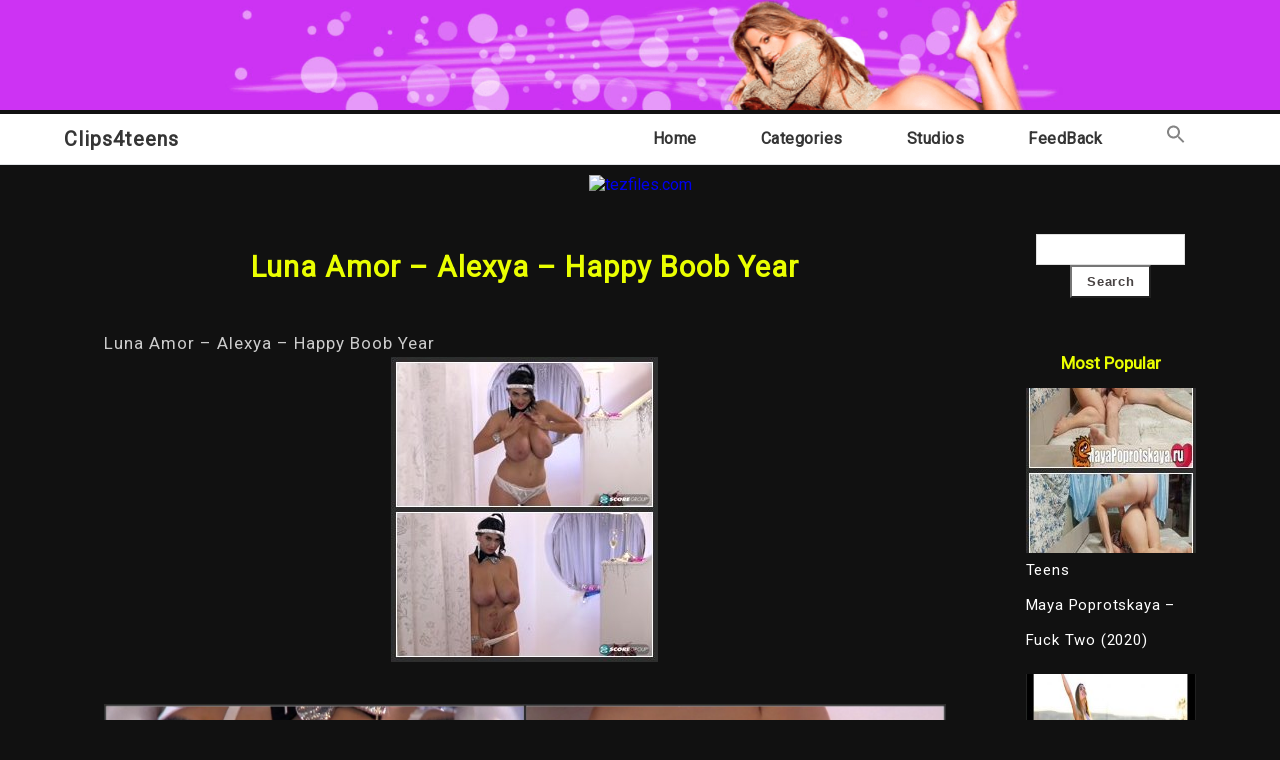

--- FILE ---
content_type: text/html; charset=UTF-8
request_url: https://clips4teens.com/teens/luna-amor-alexya-happy-boob-year.html
body_size: 8373
content:

<!DOCTYPE html>
<html lang="en-US" >
<head>
	<img src="https://clips4teens.com/wp-content/uploads/2022/04/cropped-Безымянный-1.png">
	<meta http-equiv="X-UA-Compatible" content="IE=edge">
    <meta name="viewport" content="width=device-width, initial-scale=1">
    <meta charset="UTF-8" />
	<link rel="profile" href="https://gmpg.org/xfn/11" />
	<link media="all" href="https://clips4teens.com/wp-content/cache/autoptimize/css/autoptimize_04a51113a6bf8da8b28a3565c66d340d.css" rel="stylesheet"><title>Luna Amor &#8211; Alexya &#8211; Happy Boob Year &#8211; Clips4teens</title>
<meta name='robots' content='max-image-preview:large' />
	
	<link rel='dns-prefetch' href='//fonts.googleapis.com' />
<link rel="alternate" type="application/rss+xml" title="Clips4teens &raquo; Feed" href="https://clips4teens.com/feed" />
<link rel="alternate" type="application/rss+xml" title="Clips4teens &raquo; Comments Feed" href="https://clips4teens.com/comments/feed" />
<link rel="alternate" type="application/rss+xml" title="Clips4teens &raquo; Luna Amor &#8211; Alexya &#8211; Happy Boob Year Comments Feed" href="https://clips4teens.com/teens/luna-amor-alexya-happy-boob-year.html/feed" />
<script type="a8990199757315d8c0ac8cc8-text/javascript">
/* <![CDATA[ */
window._wpemojiSettings = {"baseUrl":"https:\/\/s.w.org\/images\/core\/emoji\/15.0.3\/72x72\/","ext":".png","svgUrl":"https:\/\/s.w.org\/images\/core\/emoji\/15.0.3\/svg\/","svgExt":".svg","source":{"concatemoji":"https:\/\/clips4teens.com\/wp-includes\/js\/wp-emoji-release.min.js?ver=6.7.4"}};
/*! This file is auto-generated */
!function(i,n){var o,s,e;function c(e){try{var t={supportTests:e,timestamp:(new Date).valueOf()};sessionStorage.setItem(o,JSON.stringify(t))}catch(e){}}function p(e,t,n){e.clearRect(0,0,e.canvas.width,e.canvas.height),e.fillText(t,0,0);var t=new Uint32Array(e.getImageData(0,0,e.canvas.width,e.canvas.height).data),r=(e.clearRect(0,0,e.canvas.width,e.canvas.height),e.fillText(n,0,0),new Uint32Array(e.getImageData(0,0,e.canvas.width,e.canvas.height).data));return t.every(function(e,t){return e===r[t]})}function u(e,t,n){switch(t){case"flag":return n(e,"\ud83c\udff3\ufe0f\u200d\u26a7\ufe0f","\ud83c\udff3\ufe0f\u200b\u26a7\ufe0f")?!1:!n(e,"\ud83c\uddfa\ud83c\uddf3","\ud83c\uddfa\u200b\ud83c\uddf3")&&!n(e,"\ud83c\udff4\udb40\udc67\udb40\udc62\udb40\udc65\udb40\udc6e\udb40\udc67\udb40\udc7f","\ud83c\udff4\u200b\udb40\udc67\u200b\udb40\udc62\u200b\udb40\udc65\u200b\udb40\udc6e\u200b\udb40\udc67\u200b\udb40\udc7f");case"emoji":return!n(e,"\ud83d\udc26\u200d\u2b1b","\ud83d\udc26\u200b\u2b1b")}return!1}function f(e,t,n){var r="undefined"!=typeof WorkerGlobalScope&&self instanceof WorkerGlobalScope?new OffscreenCanvas(300,150):i.createElement("canvas"),a=r.getContext("2d",{willReadFrequently:!0}),o=(a.textBaseline="top",a.font="600 32px Arial",{});return e.forEach(function(e){o[e]=t(a,e,n)}),o}function t(e){var t=i.createElement("script");t.src=e,t.defer=!0,i.head.appendChild(t)}"undefined"!=typeof Promise&&(o="wpEmojiSettingsSupports",s=["flag","emoji"],n.supports={everything:!0,everythingExceptFlag:!0},e=new Promise(function(e){i.addEventListener("DOMContentLoaded",e,{once:!0})}),new Promise(function(t){var n=function(){try{var e=JSON.parse(sessionStorage.getItem(o));if("object"==typeof e&&"number"==typeof e.timestamp&&(new Date).valueOf()<e.timestamp+604800&&"object"==typeof e.supportTests)return e.supportTests}catch(e){}return null}();if(!n){if("undefined"!=typeof Worker&&"undefined"!=typeof OffscreenCanvas&&"undefined"!=typeof URL&&URL.createObjectURL&&"undefined"!=typeof Blob)try{var e="postMessage("+f.toString()+"("+[JSON.stringify(s),u.toString(),p.toString()].join(",")+"));",r=new Blob([e],{type:"text/javascript"}),a=new Worker(URL.createObjectURL(r),{name:"wpTestEmojiSupports"});return void(a.onmessage=function(e){c(n=e.data),a.terminate(),t(n)})}catch(e){}c(n=f(s,u,p))}t(n)}).then(function(e){for(var t in e)n.supports[t]=e[t],n.supports.everything=n.supports.everything&&n.supports[t],"flag"!==t&&(n.supports.everythingExceptFlag=n.supports.everythingExceptFlag&&n.supports[t]);n.supports.everythingExceptFlag=n.supports.everythingExceptFlag&&!n.supports.flag,n.DOMReady=!1,n.readyCallback=function(){n.DOMReady=!0}}).then(function(){return e}).then(function(){var e;n.supports.everything||(n.readyCallback(),(e=n.source||{}).concatemoji?t(e.concatemoji):e.wpemoji&&e.twemoji&&(t(e.twemoji),t(e.wpemoji)))}))}((window,document),window._wpemojiSettings);
/* ]]> */
</script>









<link rel='stylesheet' id='photography-business-google-roboto-font-css' href='https://fonts.googleapis.com/css2?family=Roboto&#038;display=swap&#038;ver=6.7.4' type='text/css' media='all' />
<script type="application/json" id="wpp-json">

{"sampling_active":0,"sampling_rate":100,"ajax_url":"https:\/\/clips4teens.com\/wp-json\/wordpress-popular-posts\/v1\/popular-posts","api_url":"https:\/\/clips4teens.com\/wp-json\/wordpress-popular-posts","ID":11146,"token":"e56646e612","lang":0,"debug":0}

</script>
<script type="a8990199757315d8c0ac8cc8-text/javascript" src="https://clips4teens.com/wp-content/plugins/wordpress-popular-posts/assets/js/wpp.min.js?ver=6.3.4" id="wpp-js-js"></script>
<script type="a8990199757315d8c0ac8cc8-text/javascript" src="https://clips4teens.com/wp-content/themes/photography-business/js/skip-link-focus-fix.js?ver=6.7.4" id="photography-business-skip-link-focus-fix-js"></script>
<script type="a8990199757315d8c0ac8cc8-text/javascript" src="https://clips4teens.com/wp-includes/js/jquery/jquery.min.js?ver=3.7.1" id="jquery-core-js"></script>
<script type="a8990199757315d8c0ac8cc8-text/javascript" src="https://clips4teens.com/wp-includes/js/jquery/jquery-migrate.min.js?ver=3.4.1" id="jquery-migrate-js"></script>
<link rel="https://api.w.org/" href="https://clips4teens.com/wp-json/" /><link rel="alternate" title="JSON" type="application/json" href="https://clips4teens.com/wp-json/wp/v2/posts/11146" /><link rel="EditURI" type="application/rsd+xml" title="RSD" href="https://clips4teens.com/xmlrpc.php?rsd" />
<meta name="generator" content="WordPress 6.7.4" />
<link rel="canonical" href="https://clips4teens.com/teens/luna-amor-alexya-happy-boob-year.html" />
<link rel='shortlink' href='https://clips4teens.com/?p=11146' />
<link rel="alternate" title="oEmbed (JSON)" type="application/json+oembed" href="https://clips4teens.com/wp-json/oembed/1.0/embed?url=https%3A%2F%2Fclips4teens.com%2Fteens%2Fluna-amor-alexya-happy-boob-year.html" />
<link rel="alternate" title="oEmbed (XML)" type="text/xml+oembed" href="https://clips4teens.com/wp-json/oembed/1.0/embed?url=https%3A%2F%2Fclips4teens.com%2Fteens%2Fluna-amor-alexya-happy-boob-year.html&#038;format=xml" />
<script type="a8990199757315d8c0ac8cc8-text/javascript">readMoreArgs = []</script><script type="a8990199757315d8c0ac8cc8-text/javascript">
				EXPM_VERSION=3.31;EXPM_AJAX_URL='https://clips4teens.com/wp-admin/admin-ajax.php';
			function yrmAddEvent(element, eventName, fn) {
				if (element.addEventListener)
					element.addEventListener(eventName, fn, false);
				else if (element.attachEvent)
					element.attachEvent('on' + eventName, fn);
			}
			</script>            
            



	<link rel="pingback" href="https://clips4teens.com/xmlrpc.php"><link rel="icon" href="https://clips4teens.com/wp-content/uploads/2022/05/cropped-favicon-32x32.png" sizes="32x32" />
<link rel="icon" href="https://clips4teens.com/wp-content/uploads/2022/05/cropped-favicon-192x192.png" sizes="192x192" />
<link rel="apple-touch-icon" href="https://clips4teens.com/wp-content/uploads/2022/05/cropped-favicon-180x180.png" />
<meta name="msapplication-TileImage" content="https://clips4teens.com/wp-content/uploads/2022/05/cropped-favicon-270x270.png" />
	
 <script data-padding="0 0 15px" data-align="center" data-width="730px" data-height="56.25%" src="https://tezfiles.com/js/links-to-preview.js" data-content-order="preview,link" data-cfasync="false"></script>
	<!-- Google tag (gtag.js) -->
<script async src="https://www.googletagmanager.com/gtag/js?id=G-KTN6DJ50Z4" type="a8990199757315d8c0ac8cc8-text/javascript"></script>
<script type="a8990199757315d8c0ac8cc8-text/javascript">
  window.dataLayer = window.dataLayer || [];
  function gtag(){dataLayer.push(arguments);}
  gtag('js', new Date());

  gtag('config', 'G-KTN6DJ50Z4');
</script>
	</head>	
<body class="post-template-default single single-post postid-11146 single-format-standard photography-business" >
<div id="page" class="site">
	<a class="skip-link screen-reader-text" href="#content">Skip to content</a>

	
<div class="header-box">
	<div class="mg-auto header-box-flex wid-90 mobwid-90">
		<div class="logo wid-30 mobwid-100">
			<a href="https://clips4teens.com/" class="logo-text-link">
				<img src="https://clips4teens.com/wp-content/uploads/2022/04/Безымянный.png">
				<!--Clips4teens-->
			</a>
			<!--<p class="site-info-desc">Free teens porn download</p>-->
		</div>
		<div class="ad-box-img wid-70 mobwid-100">
							<a href="">
					<img class="ad-img" src="" alt="Clips4teens" />
				</a>
					</div>
	</div>
</div>


<!-- BEGIN NAV MENU -->
<div class="flowid nav-outer">
	<div class="mg-auto wid-90 mobwid-100">
		<div class="nav">
			<input type="checkbox" class="navcheck" id="navcheck" />
			<label class="navlabel" for="navcheck" ></label>
			<button class="panbtn" for="navcheck">
				<div class="mob-nav-one"></div>
				<div class="mob-nav-two"></div>
				<div class="mob-nav-three"></div>
			</button>
		    <div class="site-mob-title">
		        <a href="https://clips4teens.com/" class="site-nav-title">
		        	Clips4teens		        </a>
		    </div>
			<div class="theme-nav">
				<ul class="logo logo-none">
					<li>
						<a href="https://clips4teens.com/" class="site-nav-title">
							Clips4teens						</a>
					</li>
				</ul>
		        <ul id="site-navigation">
					<div class="menu-main-container"><ul id="primary-menu" class="menu"><li id="menu-item-247" class="menu-item menu-item-type-custom menu-item-object-custom menu-item-home menu-item-247"><a href="https://clips4teens.com">Home</a></li>
<li id="menu-item-316" class="menu-item menu-item-type-post_type menu-item-object-page menu-item-has-children menu-item-316"><a href="https://clips4teens.com/categories">Categories</a>
<ul class="sub-menu">
	<li id="menu-item-6462" class="menu-item menu-item-type-taxonomy menu-item-object-category current-post-ancestor current-menu-parent current-post-parent menu-item-6462"><a href="https://clips4teens.com/category/teens">Teens</a></li>
</ul>
</li>
<li id="menu-item-555" class="menu-item menu-item-type-post_type menu-item-object-page menu-item-555"><a href="https://clips4teens.com/studios">Studios</a></li>
<li id="menu-item-18998" class="menu-item menu-item-type-post_type menu-item-object-page menu-item-18998"><a href="https://clips4teens.com/feedback">FeedBack</a></li>
<li class=" astm-search-menu is-menu is-dropdown menu-item"><a href="#" aria-label="Search Icon Link"><svg width="20" height="20" class="search-icon" role="img" viewBox="2 9 20 5" focusable="false" aria-label="Search">
						<path class="search-icon-path" d="M15.5 14h-.79l-.28-.27C15.41 12.59 16 11.11 16 9.5 16 5.91 13.09 3 9.5 3S3 5.91 3 9.5 5.91 16 9.5 16c1.61 0 3.09-.59 4.23-1.57l.27.28v.79l5 4.99L20.49 19l-4.99-5zm-6 0C7.01 14 5 11.99 5 9.5S7.01 5 9.5 5 14 7.01 14 9.5 11.99 14 9.5 14z"></path></svg></a><form  class="is-search-form is-form-style is-form-style-3 is-form-id-0 " action="https://clips4teens.com/" method="get" role="search" ><label for="is-search-input-0"><span class="is-screen-reader-text">Search for:</span><input  type="search" id="is-search-input-0" name="s" value="" class="is-search-input" placeholder="Search here..." autocomplete=off /></label><button type="submit" class="is-search-submit"><span class="is-screen-reader-text">Search Button</span><span class="is-search-icon"><svg focusable="false" aria-label="Search" xmlns="http://www.w3.org/2000/svg" viewBox="0 0 24 24" width="24px"><path d="M15.5 14h-.79l-.28-.27C15.41 12.59 16 11.11 16 9.5 16 5.91 13.09 3 9.5 3S3 5.91 3 9.5 5.91 16 9.5 16c1.61 0 3.09-.59 4.23-1.57l.27.28v.79l5 4.99L20.49 19l-4.99-5zm-6 0C7.01 14 5 11.99 5 9.5S7.01 5 9.5 5 14 7.01 14 9.5 11.99 14 9.5 14z"></path></svg></span></button></form><div class="search-close"></div></li></ul></div>				</ul>
			</div>
		</div>
	</div>	
</div>
<!-- END NAV MENU -->
<div style="width:100%; text-align:center"><a href="https://tezfiles.com/store/9d79048cd35a3/premium?site=clips4teens.com"><img border="0" src="https://static.tezfiles.com/images/i/728x90 dark2.gif" alt="tezfiles.com" /></a></div>

	

<main id="main" class="site-main" role="main">

	<header class="page-header">
		<h1 class="entry-title"></h1>
	</header>

	<div id="content"  class="page-content">

		<div class="flowid photography-business-single">

		    <div class="mg-auto wid-90 mobwid-90">
		        
		        <div class="inner dsply-fl fl-wrap">
		            
		            <div class="wid-100 blog-2-col-inner">
		            	
		                <div class=" dsply-fl fl-wrap">
		                	

		                	
		                	
		                	<div class="items wid-70 mobwid-100">
		                            <div class="items-inner dsply-fl fl-wrap  mn-dz">
		                                <div class="img-box wid-100 relative">
		                                	<h2 class="title mg-bt-20 text-center">
	                                        	Luna Amor &#8211; Alexya &#8211; Happy Boob Year	                                        </h2>
		                                    <div class="details-box ">
		                                        <div class="details-box-inner" style="word-wrap: break-word;">
		                                        
				                                        	
			                                        <div class="featured-img">
			                                        				                                        </div>
		                                            <p><p>Luna Amor &#8211; Alexya &#8211; Happy Boob Year<br /><img decoding="async" src="https://clips4teens.com/wp-content/uploads/2022/08/Luna_Amor_-_Alexya_-_Happy_Boob_Year._bdsm_.jpg"/><br /><img decoding="async" src="https://clips4teens.com/wp-content/uploads/2022/08/Luna_Amor_-_Alexya_-_Happy_Boob_Year.jpg"/><br />Filename:Luna Amor &#8211; Alexya &#8211; Happy Boob Year.mp4<br />Definition:FullHD<br />General Format:MPEG-4<br />General Filesize:992 MB<br />General Duration:00:17:05<br />Resolution:1920&#215;1080<br /><img decoding="async" src="https://clips4teens.com/wp-content/uploads/2022/05/download_new.png"/><br /><a href="https://tezfiles.com/file/5c7c42756d52e/Luna_Amor_-_Alexya_-_Happy_Boob_Year.mp4?site=clips4teens.com">Download Luna Amor &#8211; Alexya &#8211; Happy Boob Year.mp4 from tezfiles.com (992.45 MB)</a></p>
<div class="post-views content-post post-11146 entry-meta">
				<span class="post-views-icon dashicons dashicons-chart-bar"></span> <span class="post-views-label">Post Views:</span> <span class="post-views-count">314</span>
			</div></p>
		                                            
													<h3>LINK DOES NOT WORK? <span style="color: #ff0000;"><a style="color: #ff0000;" href="https://clips4teens.com/feedback" target="_blank" rel="noopener">CLICK</a></span> AND TELL!</h3>

  <strong>If you have Premium access, you can download unlimited files</strong><br><br>

<strong>If the files are not available to download, it means they were blocked by the copyright owner. In order to download blocked files, you need to have a premium account. Get an <span style="color: #ff0000;"><a style="color: #ff0000;" href="https://tezfiles.com/store/9d79048cd35a3/premium?site=clips4teens.com" target="_blank" rel="noopener">PREMIUM ACCOUNT</a></span> for Faster & Unlimited download, with NO waiting time!!!</strong>
		                                        </div>
		                                    </div>
		                                </div>
		                                <div class="tags">
											Post tags: <a href="https://clips4teens.com/tag/alexya" rel="tag">Alexya</a>, <a href="https://clips4teens.com/tag/amor" rel="tag">Amor</a>, <a href="https://clips4teens.com/tag/boob" rel="tag">Boob</a>, <a href="https://clips4teens.com/tag/happy" rel="tag">Happy</a>, <a href="https://clips4teens.com/tag/luna" rel="tag">Luna</a>										</div>
		                            </div>

		                            
							          <div style="clear:both"></div>
        <div class="related">
		 <h2 class="rel" style="color:#fff; text-align:center">Related video</h2>

	
	  
	  <article class="relate">
      <div class="post-image"><a href="https://clips4teens.com/teens/casandra-cruz-cassandra-cruz-latinadultery-2012-01-10-720p.html"><div class="image"><img src="https://clips4teens.com/wp-content/uploads/2022/12/Casandra_Cruz__Cassandra_Cruz__-_LatinAdultery_-_2012.01.10_720p._bdsm_.jpg" style="width:100%">
	  
	   <h3 style="font-size:14px"><a href="https://clips4teens.com/teens/casandra-cruz-cassandra-cruz-latinadultery-2012-01-10-720p.html" class="ttl">Casandra Cruz (Cassandra Cruz) &#8211; LatinAdultery &#8211; 2012.01.10 720p</a></h3>
	   </div></a></div>
     
        
      
    </article>
    
<article class="relate">
      <div class="post-image"><a href="https://clips4teens.com/teens/candi-katty-onlyfans-19-06-12-4863369-sexy-dancing-ass-moving-naughty-up-for-hard-dick-inside-1.html"><div class="image"><img src="https://clips4teens.com/wp-content/uploads/2022/11/Candi_Katty_OnlyFans_19-06-12_4863369_Sexy_dancing_ass___moving_naughty_up_for_hard_dick_inside_1080x1920_Video._bdsm_.jpg" style="width:100%">
	  
	   <h3 style="font-size:14px"><a href="https://clips4teens.com/teens/candi-katty-onlyfans-19-06-12-4863369-sexy-dancing-ass-moving-naughty-up-for-hard-dick-inside-1.html" class="ttl">Candi Katty OnlyFans 19-06-12 4863369 Sexy dancing ass , moving naughty up for hard dick inside 1&#8230;</a></h3>
	   </div></a></div>
     
        
      
    </article>
    
<article class="relate">
      <div class="post-image"><a href="https://clips4teens.com/teens/onlyfans-kate-kuray-28aka-katekuray-onlykatekuray-leonzi.html"><div class="image"><img src="https://clips4teens.com/wp-content/uploads/2022/10/OnlyFans_-_Kate_Kuray_28_Aka_KateKuray__Onlykatekuray__Leonzi_._bdsm_.jpg" style="width:100%">
	  
	   <h3 style="font-size:14px"><a href="https://clips4teens.com/teens/onlyfans-kate-kuray-28aka-katekuray-onlykatekuray-leonzi.html" class="ttl">OnlyFans &#8211; Kate Kuray 28(Aka KateKuray, Onlykatekuray, Leonzi)</a></h3>
	   </div></a></div>
     
        
      
    </article>
    
<article class="relate">
      <div class="post-image"><a href="https://clips4teens.com/teens/family-therapy-xxx-aka-alex-adams-media-promise-1080.html"><div class="image"><img src="https://clips4teens.com/wp-content/uploads/2023/11/Family_Therapy_XXX__Aka_Alex_Adams_Media__-_Promise_1080._bdsm_.jpg" style="width:100%">
	  
	   <h3 style="font-size:14px"><a href="https://clips4teens.com/teens/family-therapy-xxx-aka-alex-adams-media-promise-1080.html" class="ttl">Family Therapy XXX (Aka Alex Adams Media) &#8211; Promise 1080</a></h3>
	   </div></a></div>
     
        
      
    </article>
    
			<div style="clear:both"></div>
</div>  
							        
		                    

		                    
			                    		                    </div>
					        <div class="photography_business_link_pages">
					            					        </div>
		                    
	<aside class="mobwid-100 no-show-mob sidebar wid-29">
		<div class="sidebar-inner">
			
			
				<div class="sidebar-items"><form role="search" method="get" id="searchform" class="searchform" action="https://clips4teens.com/">
				<div>
					<label class="screen-reader-text" for="s">Search for:</label>
					<input type="text" value="" name="s" id="s" />
					<input type="submit" id="searchsubmit" value="Search" />
				</div>
			</form></div><div class="sidebar-items"><div class="widget popular-posts"><h2>Most Popular</h2><script type="application/json">{"title":"Most Popular","limit":"8","offset":0,"range":"last24hours","time_quantity":"24","time_unit":"hour","freshness":false,"order_by":"views","post_type":"post","pid":"","taxonomy":"category","term_id":"","author":"","shorten_title":{"active":false,"length":0,"words":false},"post-excerpt":{"active":true,"length":"75","keep_format":false,"words":false},"thumbnail":{"active":true,"width":"320","height":"165","build":"manual","size":""},"rating":false,"stats_tag":{"comment_count":false,"views":false,"author":false,"date":{"active":false,"format":"F j, Y"},"taxonomy":{"active":true,"name":"category"}},"markup":{"custom_html":true,"wpp-start":"<ul class=\"wpp-list wpp-cardview\">","wpp-end":"<\/ul>","title-start":"<h2>","title-end":"<\/h2>","post-html":"<li><div class=\"wpp-thumbnail-container\">{thumb}<div class=\"taxonomies\">{taxonomy}<\/div><\/div> <div class=\"wpp-item-data\">{title}<\/div><\/li>"},"theme":{"name":""}}</script><div class="wpp-widget-block-placeholder"></div></div></div><div class="sidebar-items"><h2>Categories</h2>
			<ul>
					<li class="cat-item cat-item-5"><a href="https://clips4teens.com/category/teens">Teens</a> (9,827)
</li>
	<li class="cat-item cat-item-1"><a href="https://clips4teens.com/category/uncategorized">Uncategorized</a> (127)
</li>
			</ul>

			</div><div class="sidebar-items"><h2>Archives</h2>
			<ul>
					<li><a href='https://clips4teens.com/2025/11'>November 2025</a></li>
	<li><a href='https://clips4teens.com/2025/07'>July 2025</a></li>
	<li><a href='https://clips4teens.com/2025/01'>January 2025</a></li>
	<li><a href='https://clips4teens.com/2024/09'>September 2024</a></li>
	<li><a href='https://clips4teens.com/2024/07'>July 2024</a></li>
	<li><a href='https://clips4teens.com/2024/06'>June 2024</a></li>
	<li><a href='https://clips4teens.com/2024/05'>May 2024</a></li>
	<li><a href='https://clips4teens.com/2024/04'>April 2024</a></li>
	<li><a href='https://clips4teens.com/2024/03'>March 2024</a></li>
	<li><a href='https://clips4teens.com/2024/02'>February 2024</a></li>
	<li><a href='https://clips4teens.com/2024/01'>January 2024</a></li>
	<li><a href='https://clips4teens.com/2023/12'>December 2023</a></li>
	<li><a href='https://clips4teens.com/2023/11'>November 2023</a></li>
	<li><a href='https://clips4teens.com/2023/10'>October 2023</a></li>
	<li><a href='https://clips4teens.com/2023/09'>September 2023</a></li>
	<li><a href='https://clips4teens.com/2023/08'>August 2023</a></li>
	<li><a href='https://clips4teens.com/2023/07'>July 2023</a></li>
	<li><a href='https://clips4teens.com/2023/06'>June 2023</a></li>
	<li><a href='https://clips4teens.com/2023/05'>May 2023</a></li>
	<li><a href='https://clips4teens.com/2023/04'>April 2023</a></li>
	<li><a href='https://clips4teens.com/2023/03'>March 2023</a></li>
	<li><a href='https://clips4teens.com/2023/02'>February 2023</a></li>
	<li><a href='https://clips4teens.com/2023/01'>January 2023</a></li>
	<li><a href='https://clips4teens.com/2022/12'>December 2022</a></li>
	<li><a href='https://clips4teens.com/2022/11'>November 2022</a></li>
	<li><a href='https://clips4teens.com/2022/10'>October 2022</a></li>
	<li><a href='https://clips4teens.com/2022/09'>September 2022</a></li>
	<li><a href='https://clips4teens.com/2022/08'>August 2022</a></li>
	<li><a href='https://clips4teens.com/2022/07'>July 2022</a></li>
	<li><a href='https://clips4teens.com/2022/06'>June 2022</a></li>
	<li><a href='https://clips4teens.com/2022/05'>May 2022</a></li>
			</ul>

			</div>
						
	    </div>
	</aside>
		                </div>
		                
		            </div>

		        </div>
		    </div>
		</div>


	</div>

</main>



  

<footer id="site-footer" class="site-footer" role="contentinfo">

    <div class="flowid footer-4-col">

        <div class="mg-auto wid-90 mobwid-90">
            
            <div class="inner dsply-fl fl-wrap">
                
                <!-- BEGIN FOOTER -->
            
						

                <div class="wid-100 footer pd-td-10 mobwid-100">
                    <div class="footer-inner text-center" style="margin-bottom:30px">
						<a href="https://bdsmmonster.com/" style="color:#fde910">*Gay bdsm porn video*</a> |
						<a href="https://bdsmglobals.com/" style="color:#3a75c4">*Hard bdsm: torture,bondage,foot fetish*</a> |
						<a href="https://x-video.tube/" target="_blank" style="color:#3a75c4">*Free Viideo*</a> |
						<a href="https://leaksmodels.com/" style="color:#fde910">*LeaksModels.com*</a> |
						<a href="https://mybdsm.net" target="_blank" style="color:#3a75c4">My Big BDSM Collection!</a> |
						<a href="href="http://www.planetsuzy.org/showthread.php?t=1066589" target="_blank" style="color:#fde910">PlanetSuzy</a> |
						
					 <!--LiveInternet counter--><script type="a8990199757315d8c0ac8cc8-text/javascript">
new Image().src = "//counter.yadro.ru/hit?r"+
escape(document.referrer)+((typeof(screen)=="undefined")?"":
";s"+screen.width+"*"+screen.height+"*"+(screen.colorDepth?
screen.colorDepth:screen.pixelDepth))+";u"+escape(document.URL)+
";h"+escape(document.title.substring(0,150))+
";"+Math.random();</script><!--/LiveInternet-->  

                    </div>
                </div>
                
                <!-- END FOOTER -->
                
                
                
                
            </div>

        </div>

    </div>


</footer>


</div><!-- #page -->

<script type="a8990199757315d8c0ac8cc8-text/javascript" src="https://clips4teens.com/wp-content/plugins/contact-form-7/includes/swv/js/index.js?ver=5.8.5" id="swv-js"></script>
<script type="a8990199757315d8c0ac8cc8-text/javascript" id="contact-form-7-js-extra">
/* <![CDATA[ */
var wpcf7 = {"api":{"root":"https:\/\/clips4teens.com\/wp-json\/","namespace":"contact-form-7\/v1"},"cached":"1"};
/* ]]> */
</script>
<script type="a8990199757315d8c0ac8cc8-text/javascript" src="https://clips4teens.com/wp-content/plugins/contact-form-7/includes/js/index.js?ver=5.8.5" id="contact-form-7-js"></script>
<script type="a8990199757315d8c0ac8cc8-text/javascript" src="https://clips4teens.com/wp-content/themes/photography-business/js/zidi-one.js?ver=1.0.0" id="photography-business-onejs-script-js"></script>
<script type="a8990199757315d8c0ac8cc8-text/javascript" src="https://clips4teens.com/wp-includes/js/comment-reply.min.js?ver=6.7.4" id="comment-reply-js" async="async" data-wp-strategy="async"></script>
<script type="a8990199757315d8c0ac8cc8-text/javascript" id="ivory-search-scripts-js-extra">
/* <![CDATA[ */
var IvorySearchVars = {"is_analytics_enabled":"1"};
/* ]]> */
</script>
<script type="a8990199757315d8c0ac8cc8-text/javascript" src="https://clips4teens.com/wp-content/plugins/add-search-to-menu/public/js/ivory-search.min.js?ver=5.5.4" id="ivory-search-scripts-js"></script>
	<script type="a8990199757315d8c0ac8cc8-text/javascript">
	/(trident|msie)/i.test(navigator.userAgent)&&document.getElementById&&window.addEventListener&&window.addEventListener("hashchange",function(){var t,e=location.hash.substring(1);/^[A-z0-9_-]+$/.test(e)&&(t=document.getElementById(e))&&(/^(?:a|select|input|button|textarea)$/i.test(t.tagName)||(t.tabIndex=-1),t.focus())},!1);
	</script>
	<script type="a8990199757315d8c0ac8cc8-text/javascript">
	jQuery(document).ready(function() {
		jQuery('body')
	.on('mouseenter', '.k2s-preview', function() {
		var thumbs = '';
		var urlParts = jQuery(this).next()[0].dataset.url.slice(8).split('/');
		for (var i = 0; i < 16; i++) {
			thumbs += '<div style="background-image: url(https://static-cache.' + urlParts[0] + '/thumbnail/' + urlParts[2] + '/w320h240/' + (i % 10) + '.jpeg)"></div>'
		}
		jQuery('.poster', this).after('<div class="screenlist"><div class="thumbs">' + thumbs + '</div></div>')
	})
	.on('mouseleave', '.k2s-preview', function() {
		jQuery('.screenlist', this).remove()
	})
	
	})
</script>
<script src="/cdn-cgi/scripts/7d0fa10a/cloudflare-static/rocket-loader.min.js" data-cf-settings="a8990199757315d8c0ac8cc8-|49" defer></script><script defer src="https://static.cloudflareinsights.com/beacon.min.js/vcd15cbe7772f49c399c6a5babf22c1241717689176015" integrity="sha512-ZpsOmlRQV6y907TI0dKBHq9Md29nnaEIPlkf84rnaERnq6zvWvPUqr2ft8M1aS28oN72PdrCzSjY4U6VaAw1EQ==" data-cf-beacon='{"version":"2024.11.0","token":"92890074bdb24166a5ed78375dfcac97","r":1,"server_timing":{"name":{"cfCacheStatus":true,"cfEdge":true,"cfExtPri":true,"cfL4":true,"cfOrigin":true,"cfSpeedBrain":true},"location_startswith":null}}' crossorigin="anonymous"></script>
</body>
</html>
<!-- Dynamic page generated in 0.236 seconds. -->
<!-- Cached page generated by WP-Super-Cache on 2026-01-21 14:08:41 -->

<!-- super cache -->